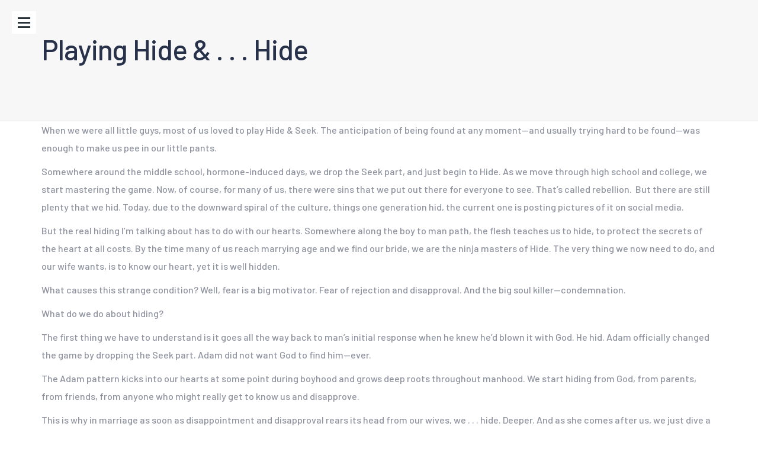

--- FILE ---
content_type: text/html; charset=UTF-8
request_url: https://robertnoland.com/playing-hide-hide/
body_size: 9324
content:
<!DOCTYPE html>
<html lang="en-US">
<head>
    <meta charset="UTF-8">
    <meta http-equiv="X-UA-Compatible" content="IE=edge,chrome=1">
    <meta name="viewport" content="width=device-width, initial-scale=1">
    <meta name="generator" content="wordpress">
    <link rel="pingback" href="https://robertnoland.com/xmlrpc.php" />
            <link rel="shortcut icon" href="https://robertnoland.com/wp-content/uploads/2021/11/RNFAVICO16x.png" />
        <title>Playing Hide &#038; . . . Hide &#8211; Robert Noland</title>
<meta name='robots' content='max-image-preview:large' />
	<style>img:is([sizes="auto" i], [sizes^="auto," i]) { contain-intrinsic-size: 3000px 1500px }</style>
	<link rel='dns-prefetch' href='//fonts.googleapis.com' />
<link rel="alternate" type="application/rss+xml" title="Robert Noland &raquo; Feed" href="https://robertnoland.com/feed/" />
<link rel="alternate" type="application/rss+xml" title="Robert Noland &raquo; Comments Feed" href="https://robertnoland.com/comments/feed/" />
<link rel="alternate" type="application/rss+xml" title="Robert Noland &raquo; Playing Hide &#038; . . . Hide Comments Feed" href="https://robertnoland.com/playing-hide-hide/feed/" />
<script type="text/javascript">
/* <![CDATA[ */
window._wpemojiSettings = {"baseUrl":"https:\/\/s.w.org\/images\/core\/emoji\/15.0.3\/72x72\/","ext":".png","svgUrl":"https:\/\/s.w.org\/images\/core\/emoji\/15.0.3\/svg\/","svgExt":".svg","source":{"concatemoji":"https:\/\/robertnoland.com\/wp-includes\/js\/wp-emoji-release.min.js?ver=6.7.4"}};
/*! This file is auto-generated */
!function(i,n){var o,s,e;function c(e){try{var t={supportTests:e,timestamp:(new Date).valueOf()};sessionStorage.setItem(o,JSON.stringify(t))}catch(e){}}function p(e,t,n){e.clearRect(0,0,e.canvas.width,e.canvas.height),e.fillText(t,0,0);var t=new Uint32Array(e.getImageData(0,0,e.canvas.width,e.canvas.height).data),r=(e.clearRect(0,0,e.canvas.width,e.canvas.height),e.fillText(n,0,0),new Uint32Array(e.getImageData(0,0,e.canvas.width,e.canvas.height).data));return t.every(function(e,t){return e===r[t]})}function u(e,t,n){switch(t){case"flag":return n(e,"\ud83c\udff3\ufe0f\u200d\u26a7\ufe0f","\ud83c\udff3\ufe0f\u200b\u26a7\ufe0f")?!1:!n(e,"\ud83c\uddfa\ud83c\uddf3","\ud83c\uddfa\u200b\ud83c\uddf3")&&!n(e,"\ud83c\udff4\udb40\udc67\udb40\udc62\udb40\udc65\udb40\udc6e\udb40\udc67\udb40\udc7f","\ud83c\udff4\u200b\udb40\udc67\u200b\udb40\udc62\u200b\udb40\udc65\u200b\udb40\udc6e\u200b\udb40\udc67\u200b\udb40\udc7f");case"emoji":return!n(e,"\ud83d\udc26\u200d\u2b1b","\ud83d\udc26\u200b\u2b1b")}return!1}function f(e,t,n){var r="undefined"!=typeof WorkerGlobalScope&&self instanceof WorkerGlobalScope?new OffscreenCanvas(300,150):i.createElement("canvas"),a=r.getContext("2d",{willReadFrequently:!0}),o=(a.textBaseline="top",a.font="600 32px Arial",{});return e.forEach(function(e){o[e]=t(a,e,n)}),o}function t(e){var t=i.createElement("script");t.src=e,t.defer=!0,i.head.appendChild(t)}"undefined"!=typeof Promise&&(o="wpEmojiSettingsSupports",s=["flag","emoji"],n.supports={everything:!0,everythingExceptFlag:!0},e=new Promise(function(e){i.addEventListener("DOMContentLoaded",e,{once:!0})}),new Promise(function(t){var n=function(){try{var e=JSON.parse(sessionStorage.getItem(o));if("object"==typeof e&&"number"==typeof e.timestamp&&(new Date).valueOf()<e.timestamp+604800&&"object"==typeof e.supportTests)return e.supportTests}catch(e){}return null}();if(!n){if("undefined"!=typeof Worker&&"undefined"!=typeof OffscreenCanvas&&"undefined"!=typeof URL&&URL.createObjectURL&&"undefined"!=typeof Blob)try{var e="postMessage("+f.toString()+"("+[JSON.stringify(s),u.toString(),p.toString()].join(",")+"));",r=new Blob([e],{type:"text/javascript"}),a=new Worker(URL.createObjectURL(r),{name:"wpTestEmojiSupports"});return void(a.onmessage=function(e){c(n=e.data),a.terminate(),t(n)})}catch(e){}c(n=f(s,u,p))}t(n)}).then(function(e){for(var t in e)n.supports[t]=e[t],n.supports.everything=n.supports.everything&&n.supports[t],"flag"!==t&&(n.supports.everythingExceptFlag=n.supports.everythingExceptFlag&&n.supports[t]);n.supports.everythingExceptFlag=n.supports.everythingExceptFlag&&!n.supports.flag,n.DOMReady=!1,n.readyCallback=function(){n.DOMReady=!0}}).then(function(){return e}).then(function(){var e;n.supports.everything||(n.readyCallback(),(e=n.source||{}).concatemoji?t(e.concatemoji):e.wpemoji&&e.twemoji&&(t(e.twemoji),t(e.wpemoji)))}))}((window,document),window._wpemojiSettings);
/* ]]> */
</script>
<style id='wp-emoji-styles-inline-css' type='text/css'>

	img.wp-smiley, img.emoji {
		display: inline !important;
		border: none !important;
		box-shadow: none !important;
		height: 1em !important;
		width: 1em !important;
		margin: 0 0.07em !important;
		vertical-align: -0.1em !important;
		background: none !important;
		padding: 0 !important;
	}
</style>
<link rel='stylesheet' id='wp-block-library-css' href='https://robertnoland.com/wp-includes/css/dist/block-library/style.min.css?ver=6.7.4' type='text/css' media='all' />
<style id='classic-theme-styles-inline-css' type='text/css'>
/*! This file is auto-generated */
.wp-block-button__link{color:#fff;background-color:#32373c;border-radius:9999px;box-shadow:none;text-decoration:none;padding:calc(.667em + 2px) calc(1.333em + 2px);font-size:1.125em}.wp-block-file__button{background:#32373c;color:#fff;text-decoration:none}
</style>
<style id='global-styles-inline-css' type='text/css'>
:root{--wp--preset--aspect-ratio--square: 1;--wp--preset--aspect-ratio--4-3: 4/3;--wp--preset--aspect-ratio--3-4: 3/4;--wp--preset--aspect-ratio--3-2: 3/2;--wp--preset--aspect-ratio--2-3: 2/3;--wp--preset--aspect-ratio--16-9: 16/9;--wp--preset--aspect-ratio--9-16: 9/16;--wp--preset--color--black: #000000;--wp--preset--color--cyan-bluish-gray: #abb8c3;--wp--preset--color--white: #ffffff;--wp--preset--color--pale-pink: #f78da7;--wp--preset--color--vivid-red: #cf2e2e;--wp--preset--color--luminous-vivid-orange: #ff6900;--wp--preset--color--luminous-vivid-amber: #fcb900;--wp--preset--color--light-green-cyan: #7bdcb5;--wp--preset--color--vivid-green-cyan: #00d084;--wp--preset--color--pale-cyan-blue: #8ed1fc;--wp--preset--color--vivid-cyan-blue: #0693e3;--wp--preset--color--vivid-purple: #9b51e0;--wp--preset--gradient--vivid-cyan-blue-to-vivid-purple: linear-gradient(135deg,rgba(6,147,227,1) 0%,rgb(155,81,224) 100%);--wp--preset--gradient--light-green-cyan-to-vivid-green-cyan: linear-gradient(135deg,rgb(122,220,180) 0%,rgb(0,208,130) 100%);--wp--preset--gradient--luminous-vivid-amber-to-luminous-vivid-orange: linear-gradient(135deg,rgba(252,185,0,1) 0%,rgba(255,105,0,1) 100%);--wp--preset--gradient--luminous-vivid-orange-to-vivid-red: linear-gradient(135deg,rgba(255,105,0,1) 0%,rgb(207,46,46) 100%);--wp--preset--gradient--very-light-gray-to-cyan-bluish-gray: linear-gradient(135deg,rgb(238,238,238) 0%,rgb(169,184,195) 100%);--wp--preset--gradient--cool-to-warm-spectrum: linear-gradient(135deg,rgb(74,234,220) 0%,rgb(151,120,209) 20%,rgb(207,42,186) 40%,rgb(238,44,130) 60%,rgb(251,105,98) 80%,rgb(254,248,76) 100%);--wp--preset--gradient--blush-light-purple: linear-gradient(135deg,rgb(255,206,236) 0%,rgb(152,150,240) 100%);--wp--preset--gradient--blush-bordeaux: linear-gradient(135deg,rgb(254,205,165) 0%,rgb(254,45,45) 50%,rgb(107,0,62) 100%);--wp--preset--gradient--luminous-dusk: linear-gradient(135deg,rgb(255,203,112) 0%,rgb(199,81,192) 50%,rgb(65,88,208) 100%);--wp--preset--gradient--pale-ocean: linear-gradient(135deg,rgb(255,245,203) 0%,rgb(182,227,212) 50%,rgb(51,167,181) 100%);--wp--preset--gradient--electric-grass: linear-gradient(135deg,rgb(202,248,128) 0%,rgb(113,206,126) 100%);--wp--preset--gradient--midnight: linear-gradient(135deg,rgb(2,3,129) 0%,rgb(40,116,252) 100%);--wp--preset--font-size--small: 13px;--wp--preset--font-size--medium: 20px;--wp--preset--font-size--large: 36px;--wp--preset--font-size--x-large: 42px;--wp--preset--spacing--20: 0.44rem;--wp--preset--spacing--30: 0.67rem;--wp--preset--spacing--40: 1rem;--wp--preset--spacing--50: 1.5rem;--wp--preset--spacing--60: 2.25rem;--wp--preset--spacing--70: 3.38rem;--wp--preset--spacing--80: 5.06rem;--wp--preset--shadow--natural: 6px 6px 9px rgba(0, 0, 0, 0.2);--wp--preset--shadow--deep: 12px 12px 50px rgba(0, 0, 0, 0.4);--wp--preset--shadow--sharp: 6px 6px 0px rgba(0, 0, 0, 0.2);--wp--preset--shadow--outlined: 6px 6px 0px -3px rgba(255, 255, 255, 1), 6px 6px rgba(0, 0, 0, 1);--wp--preset--shadow--crisp: 6px 6px 0px rgba(0, 0, 0, 1);}:where(.is-layout-flex){gap: 0.5em;}:where(.is-layout-grid){gap: 0.5em;}body .is-layout-flex{display: flex;}.is-layout-flex{flex-wrap: wrap;align-items: center;}.is-layout-flex > :is(*, div){margin: 0;}body .is-layout-grid{display: grid;}.is-layout-grid > :is(*, div){margin: 0;}:where(.wp-block-columns.is-layout-flex){gap: 2em;}:where(.wp-block-columns.is-layout-grid){gap: 2em;}:where(.wp-block-post-template.is-layout-flex){gap: 1.25em;}:where(.wp-block-post-template.is-layout-grid){gap: 1.25em;}.has-black-color{color: var(--wp--preset--color--black) !important;}.has-cyan-bluish-gray-color{color: var(--wp--preset--color--cyan-bluish-gray) !important;}.has-white-color{color: var(--wp--preset--color--white) !important;}.has-pale-pink-color{color: var(--wp--preset--color--pale-pink) !important;}.has-vivid-red-color{color: var(--wp--preset--color--vivid-red) !important;}.has-luminous-vivid-orange-color{color: var(--wp--preset--color--luminous-vivid-orange) !important;}.has-luminous-vivid-amber-color{color: var(--wp--preset--color--luminous-vivid-amber) !important;}.has-light-green-cyan-color{color: var(--wp--preset--color--light-green-cyan) !important;}.has-vivid-green-cyan-color{color: var(--wp--preset--color--vivid-green-cyan) !important;}.has-pale-cyan-blue-color{color: var(--wp--preset--color--pale-cyan-blue) !important;}.has-vivid-cyan-blue-color{color: var(--wp--preset--color--vivid-cyan-blue) !important;}.has-vivid-purple-color{color: var(--wp--preset--color--vivid-purple) !important;}.has-black-background-color{background-color: var(--wp--preset--color--black) !important;}.has-cyan-bluish-gray-background-color{background-color: var(--wp--preset--color--cyan-bluish-gray) !important;}.has-white-background-color{background-color: var(--wp--preset--color--white) !important;}.has-pale-pink-background-color{background-color: var(--wp--preset--color--pale-pink) !important;}.has-vivid-red-background-color{background-color: var(--wp--preset--color--vivid-red) !important;}.has-luminous-vivid-orange-background-color{background-color: var(--wp--preset--color--luminous-vivid-orange) !important;}.has-luminous-vivid-amber-background-color{background-color: var(--wp--preset--color--luminous-vivid-amber) !important;}.has-light-green-cyan-background-color{background-color: var(--wp--preset--color--light-green-cyan) !important;}.has-vivid-green-cyan-background-color{background-color: var(--wp--preset--color--vivid-green-cyan) !important;}.has-pale-cyan-blue-background-color{background-color: var(--wp--preset--color--pale-cyan-blue) !important;}.has-vivid-cyan-blue-background-color{background-color: var(--wp--preset--color--vivid-cyan-blue) !important;}.has-vivid-purple-background-color{background-color: var(--wp--preset--color--vivid-purple) !important;}.has-black-border-color{border-color: var(--wp--preset--color--black) !important;}.has-cyan-bluish-gray-border-color{border-color: var(--wp--preset--color--cyan-bluish-gray) !important;}.has-white-border-color{border-color: var(--wp--preset--color--white) !important;}.has-pale-pink-border-color{border-color: var(--wp--preset--color--pale-pink) !important;}.has-vivid-red-border-color{border-color: var(--wp--preset--color--vivid-red) !important;}.has-luminous-vivid-orange-border-color{border-color: var(--wp--preset--color--luminous-vivid-orange) !important;}.has-luminous-vivid-amber-border-color{border-color: var(--wp--preset--color--luminous-vivid-amber) !important;}.has-light-green-cyan-border-color{border-color: var(--wp--preset--color--light-green-cyan) !important;}.has-vivid-green-cyan-border-color{border-color: var(--wp--preset--color--vivid-green-cyan) !important;}.has-pale-cyan-blue-border-color{border-color: var(--wp--preset--color--pale-cyan-blue) !important;}.has-vivid-cyan-blue-border-color{border-color: var(--wp--preset--color--vivid-cyan-blue) !important;}.has-vivid-purple-border-color{border-color: var(--wp--preset--color--vivid-purple) !important;}.has-vivid-cyan-blue-to-vivid-purple-gradient-background{background: var(--wp--preset--gradient--vivid-cyan-blue-to-vivid-purple) !important;}.has-light-green-cyan-to-vivid-green-cyan-gradient-background{background: var(--wp--preset--gradient--light-green-cyan-to-vivid-green-cyan) !important;}.has-luminous-vivid-amber-to-luminous-vivid-orange-gradient-background{background: var(--wp--preset--gradient--luminous-vivid-amber-to-luminous-vivid-orange) !important;}.has-luminous-vivid-orange-to-vivid-red-gradient-background{background: var(--wp--preset--gradient--luminous-vivid-orange-to-vivid-red) !important;}.has-very-light-gray-to-cyan-bluish-gray-gradient-background{background: var(--wp--preset--gradient--very-light-gray-to-cyan-bluish-gray) !important;}.has-cool-to-warm-spectrum-gradient-background{background: var(--wp--preset--gradient--cool-to-warm-spectrum) !important;}.has-blush-light-purple-gradient-background{background: var(--wp--preset--gradient--blush-light-purple) !important;}.has-blush-bordeaux-gradient-background{background: var(--wp--preset--gradient--blush-bordeaux) !important;}.has-luminous-dusk-gradient-background{background: var(--wp--preset--gradient--luminous-dusk) !important;}.has-pale-ocean-gradient-background{background: var(--wp--preset--gradient--pale-ocean) !important;}.has-electric-grass-gradient-background{background: var(--wp--preset--gradient--electric-grass) !important;}.has-midnight-gradient-background{background: var(--wp--preset--gradient--midnight) !important;}.has-small-font-size{font-size: var(--wp--preset--font-size--small) !important;}.has-medium-font-size{font-size: var(--wp--preset--font-size--medium) !important;}.has-large-font-size{font-size: var(--wp--preset--font-size--large) !important;}.has-x-large-font-size{font-size: var(--wp--preset--font-size--x-large) !important;}
:where(.wp-block-post-template.is-layout-flex){gap: 1.25em;}:where(.wp-block-post-template.is-layout-grid){gap: 1.25em;}
:where(.wp-block-columns.is-layout-flex){gap: 2em;}:where(.wp-block-columns.is-layout-grid){gap: 2em;}
:root :where(.wp-block-pullquote){font-size: 1.5em;line-height: 1.6;}
</style>
<link rel='stylesheet' id='hc-bootstrap-css' href='https://robertnoland.com/wp-content/plugins/hybrid-composer/scripts/bootstrap/css/bootstrap.css?ver=1.0' type='text/css' media='all' />
<link rel='stylesheet' id='hc-style-css' href='https://robertnoland.com/wp-content/plugins/hybrid-composer/style.css?ver=1.0' type='text/css' media='all' />
<link rel='stylesheet' id='hc-animations-css' href='https://robertnoland.com/wp-content/plugins/hybrid-composer/css/animations.css?ver=1.0' type='text/css' media='all' />
<link rel='stylesheet' id='hc-css/components.css-css' href='https://robertnoland.com/wp-content/plugins/hybrid-composer/css/components.css?ver=1.0' type='text/css' media='all' />
<link rel='stylesheet' id='icons-mind-line-css' href='https://robertnoland.com/wp-content/plugins/hybrid-composer/scripts/iconsmind/line-icons.min.css?ver=1.0' type='text/css' media='all' />
<link rel='stylesheet' id='hc_css_skin-css' href='https://robertnoland.com/wp-content/themes/sole/skin.css?ver=1.0' type='text/css' media='all' />
<style id='hc_css_skin-inline-css' type='text/css'>
.album-box .caption, header .btn-default, .advs-box-side-img hr, .accordion-list .list-group-item:before,.woocommerce .product span.onsale, .white.btn, .circle-button, .btn.circle-button, .header-bootstrap, .popup-banner .panel-body, .pagination > li > a, .pagination > li > span, .pagination > .disabled > a, .pagination > .disabled > a:focus, .header-title hr, .nav.inner.ms-rounded > li.active > a, .btn-default, .panel-default > .panel-heading, .panel-default .panel-footer, .advs-box-top-icon .icon, .advs-box-top-icon-img .icon, i.circle, .advs-box-multiple div.circle, .advs-box-side-img hr, .call-action-box, .title-base hr, .white .title-base hr, .header-video.white .title-base hr, .header-slider.white .title-base hr, .header-animation.white .title-base hr, .header-title.white .title-base hr, .nav.inner.ms-mini, .bg-color, .title-base .scroll-top, .btn, .title-modern .scroll-top, i.square, .header-base, .popup-banner.full-width-top, .popup-banner.full-width-bottom, .progress-bar, .tagbox span, .btn-border, #mc-embedded-subscribe, .widget #searchsubmit, .adv-img-button-content .caption:hover, input[type="submit"], .woocommerce .price_slider_wrapper .ui-slider .ui-slider-handle, .woocommerce .price_slider_wrapper .ui-slider .ui-slider-range {
        background-color: rgb(2, 2, 2);
    }

    .call-action-box, .social-line .social-group i.circle, .bg-color,.woocommerce #respond input#submit.alt, .woocommerce a.button.alt, .woocommerce button.button.alt, .woocommerce input.button.alt, .woocommerce #respond input#submit, .woocommerce a.button, .woocommerce button.button, .woocommerce input.button, .adv-img-classic-box .caption:hover, .cart-buttons .cart-view, .bg-transparent .cart-buttons .cart-view, .full-scr-search-btn {
        background-color: rgb(2, 2, 2) !important;
    }

    header .btn-default:hover, .btn-primary:active:hover, .btn-primary.active:hover, .open > .dropdown-toggle.btn-primary:hover, .btn-primary:active:focus, .btn-primary.active:focus, .open > .dropdown-toggle.btn-primary:focus, .btn-primary:active.focus, .btn-primary.active.focus, .open > .dropdown-toggle.btn-primary.focus, .btn-primary:focus, .btn-primary.focus, .btn-primary.btn-default:active, .btn-default.active, .open > .dropdown-toggle.btn-default, .pagination > li > a:focus, .circle-button:hover, .btn.circle-button:hover, .pagination > .active > a:hover, .pagination > .disabled > a:hover, .pagination > li > a:hover, .btn-default:hover, .minisocial-group.circle i:hover, .pagination > .active > a, .btn-border:hover, .menu-cta.btn-border:hover {
        background-color: rgb(221, 148, 0);
        border-color: rgb(221, 148, 0);
    }

	#mc-embedded-subscribe:hover, .widget #searchsubmit:hover, input[type="submit"]:hover, .btn:hover {
		background-color: rgb(221, 148, 0);
	}

	::selection {
	background: rgb(2, 2, 2);
	}

	::-moz-selection {
	background: rgb(2, 2, 2);
	}

    .btn-primary:focus, .btn-primary.focus, .slimScrollBar, .woocommerce #respond input#submit.alt:hover, .woocommerce a.button.alt:hover, .woocommerce button.button.alt:hover, .woocommerce input.button.alt:hover, .btn-border:hover, .woocommerce #respond input#submit:hover, .woocommerce a.button:hover, .woocommerce button.button:hover, .woocommerce input.button:hover, .full-scr-search-btn:hover, .menu-cta.btn-border:hover {
        background-color: rgb(221, 148, 0) !important;
    }

    i.icon, .fullpage-menu .active i, .datepicker-panel > ul > li.picked, .datepicker-panel > ul > li.picked:hover, .quote-author, .box-menu-inner .icon-box i,
    .caption-bottom p, div.adv-img .caption-bottom p, .mi-menu li .fa, .fullpage-arrow.arrow-circle .arrow i, .text-color,
    .accordion-list .list-group-item > a i, .mega-menu .fa-ul .fa-li, .adv-circle.adv-circle-center i, .mi-menu a > .fa,
    li.panel-item .fa-li, header .social-group a i, .icon-menu .navbar-collapse ul.nav i, .side-menu i, .side-menu i, .side-menu ul a i, .bs-menu li:hover > a, .bs-menu li.active > a, .img-box.adv-circle i, .advs-box-side .icon, .advs-box-side-icon i, .tag-row i, .tag-row a i.circle, .social-group i.circle, .social-button i.circle,
    .niche-box-testimonails h5, .title-icon i, .fullpage-menu.white li.active a i, ul.list-texts li b, .timeline > li > .timeline-label h4,
    .footer-center .footer-title, .accordion-list .list-group-item > a.active, header .social-group a i.fa, a, .btn-border, .btn-border.btn i, header .btn-default, .nav.inner.ms-rounded li a, i, .anima-button.btn-text:hover i, .btn-text:hover, .box-steps .step-item > h3, .pricing-table h3, .menu-cta.btn-border {
        color: rgb(2, 2, 2);
    }

	a:hover, footer a:hover {
		color: rgb(221, 148, 0);
	}

    .footer-minimal .footer-title, .advs-box-top-icon.boxed .circle-button,.woocommerce div.product p.price, .woocommerce div.product span.price, .text-color, .boxed .circle-button:hover i, .boxed .btn:hover i, .woocommerce .star-rating, .woocommerce .price_slider_wrapper .price_slider_amount .button, .woocommerce ul.products li.product .price, .counter {
        color: rgb(2, 2, 2) !important;
    }

    .half-side.left, .mi-menu .side-menu li.active, .tab-box.right .nav-tabs > li.active > a, .bs-menu li:hover > a, .bs-menu li.active > a, .side-menu.ms-minimal li:hover > a, .side-menu.ms-minimal li:hover > span, .adv-circle.adv-circle-center-2 .caption p, .side-menu.ms-simple li.active {
        border-right-color: rgb(2, 2, 2) !important;
    }

    .half-side.right, .tab-box.left .nav-tabs > li.active > a, .tab-box.left .nav-tabs > li.active > a:hover, .tab-box.left .nav-tabs > li.active > a:focus, .bs-menu.menu-left li:hover > a, .bs-menu.menu-left li.active > a, .bs-callout {
        border-left-color: rgb(2, 2, 2) !important;
    }

    .datepicker-top-left, .datepicker-top-right, .nav-tabs > li.active > a, .nav-tabs > li.active > a:hover, .nav-tabs > li.active > a:focus, .mi-menu .sidebar-nav {
        border-top-color: rgb(2, 2, 2) !important;
    }

    .tab-box.inverse .nav-tabs li.active a, .datepicker-top-left:before, .datepicker-top-right:before, .nav.ms-minimal > li.active > a, .nav.ms-minimal li a:hover, .popover.bottom > .arrow:after, .title-modern h1, .title-modern h2, .title-modern h3, .nav.ms-minimal > li:hover > a, .nav.ms-minimal > li.active > a, .nav-pills > li.active > a, .nav-pills > li.active > a:hover, .nav-pills > li.active > a:focus {
        border-bottom-color: rgb(2, 2, 2) !important;
    }

    .twoside-open hr, header .btn-default, .social-line .social-group i.circle, hr.e, div.call-action-box, .white.btn, .circle-button, .btn.circle-button, .pagination > .active > a:hover, .pagination > li.disabled > a:hover, .pagination > li > a:hover, .pagination > li > a:focus, .pagination > li > a, .pagination > li > span, .pagination > li.disabled > a, .nav.inner.ms-rounded li a, .btn-default, .btn, .bs-panel, .tag-row i.circle, .niche-box-team .content-box hr, .call-action-box, .pagination > .active > a, .accordion-list .list-group-item > a.active, .social-group i.circle, .social-button i.circle, .accordion-list .list-group-item > a.active:hover, .border-box:hover {
        border-color: rgb(2, 2, 2);
    }
	.gradient-bg, .gradient-text {
		background-image: linear-gradient( 135deg, rgb(2, 2, 2) 0%, rgb(221, 148, 0) 100%);
	}
	.gradient-bg-2, .gradient-text-2 {
		background-image: linear-gradient( 135deg, rgb(255, 255, 255) 0%, rgb(250, 116, 43) 100%);
	}
	.btn, .woocommerce div.product form.cart .button, .woocommerce #review_form #respond .form-submit input, input[type="button"], input[type="reset"], input[type="submit"] {
		background-image: linear-gradient(to right, rgb(2, 2, 2) 0%, rgb(221, 148, 0) 51%, rgb(2, 2, 2) 100%);
	}
	@media (max-width: 992px) {
		.navbar-collapse {
			background-image: linear-gradient( 135deg, rgb(2, 2, 2) 0%, rgb(221, 148, 0) 100%);
		}
	}
	.white .btn, .white.circle-button {
		background-color: rgb(255, 255, 255);
		background-image: linear-gradient(to right, rgb(255, 255, 255) 0%, rgb(250, 116, 43) 51%, rgb(255, 255, 255) 100%);
	}
	.white .btn:hover, .white.circle-button:hover {
		background-color: rgb(250, 116, 43);
	}
	@keyframes borderPulse {
  		0% {
    		box-shadow: inset 0px 0px 0px 5px [MAIN-COLOR-2],.4), 0px 0px 0px 0px [MAIN-COLOR-2],1);
  		}
  		100% {
    		box-shadow: inset 0px 0px 0px 3px [MAIN-COLOR-2],.2), 0px 0px 0px 15px [MAIN-COLOR-2],0);
  		}
	}
	 body, .adv-img p, .caption-bottom p, .adv-circle .caption p, .advs-box p, .list-blog p {
    font-family: Barlow !important;
}
body, .adv-img p, .caption-bottom p, .adv-circle .caption p, .advs-box p, .list-blog p {
    font-family: Barlow !important;
}
@media (min-width: 993px) { .container.content, .section-empty > .content, .section-two-blocks .content, .section-bg-image > .content, .section-bg-video > .content, .section-bg-animation > .content, .section-slider > .content, .section-bg-color > .content { padding-top: 0px;  padding-bottom: 0px; }}@media (max-width: 992px) { .container.content, .section-empty > .content, .section-two-blocks .content, .section-bg-image > .content, .section-bg-video > .content, .section-bg-animation > .content, .section-slider > .content, .section-bg-color > .content { padding-top: 0px;  padding-bottom: 0px; }}@media (min-width: 1200px) { .section-item div.content:not(.container) { padding-left: 10px; padding-right: 10px; } }.navbar-brand img,header .brand img, .logo-item img { max-height: 80px; }.navbar-brand img,header .brand img { margin-top: 15px; }
.side-menu-fixed {
background-color: #dd9400;
}

.mi-menu ul li > a, .sidebar-nav .panel-item > span {
    font-size: 24px;
    font-weight: black;
    padding: 10px 20px;
    color: #000000;
}
</style>
<link rel='stylesheet' id='hc_css_custom-css' href='https://robertnoland.com/wp-content/plugins/hybrid-composer/custom/custom.css?ver=1.0' type='text/css' media='all' />
<link rel='stylesheet' id='google-font-css' href='https://fonts.googleapis.com/css?family=Barlow%3A100%2C300%2C400%2C500%2C600%2C900%7CBarlow%3A100%2C300%2C400%2C500%2C600%2C900&#038;ver=1.0' type='text/css' media='all' />
<link rel='stylesheet' id='parent-style-css' href='https://robertnoland.com/wp-content/themes/sole-child/style.css?ver=6.7.4' type='text/css' media='all' />
<script type="text/javascript" src="https://robertnoland.com/wp-includes/js/jquery/jquery.min.js?ver=3.7.1" id="jquery-core-js"></script>
<script type="text/javascript" src="https://robertnoland.com/wp-includes/js/jquery/jquery-migrate.min.js?ver=3.4.1" id="jquery-migrate-js"></script>
<link rel="https://api.w.org/" href="https://robertnoland.com/wp-json/" /><link rel="alternate" title="JSON" type="application/json" href="https://robertnoland.com/wp-json/wp/v2/posts/1018" /><link rel="EditURI" type="application/rsd+xml" title="RSD" href="https://robertnoland.com/xmlrpc.php?rsd" />
<meta name="generator" content="WordPress 6.7.4" />
<link rel="canonical" href="https://robertnoland.com/playing-hide-hide/" />
<link rel='shortlink' href='https://robertnoland.com/?p=1018' />
<link rel="alternate" title="oEmbed (JSON)" type="application/json+oembed" href="https://robertnoland.com/wp-json/oembed/1.0/embed?url=https%3A%2F%2Frobertnoland.com%2Fplaying-hide-hide%2F" />
<link rel="alternate" title="oEmbed (XML)" type="text/xml+oembed" href="https://robertnoland.com/wp-json/oembed/1.0/embed?url=https%3A%2F%2Frobertnoland.com%2Fplaying-hide-hide%2F&#038;format=xml" />
    </head>
    <body class="post-template-default single single-post postid-1018 single-format-standard hc-classic" data-spy="scroll" data-target="#hc-inner-menu" data-offset="200" >
        <div id="preloader"></div>
<div class=""><header class="hamburger-header " data-menu-anima=fade-in>
    <a class="hamburger-button hamburger-mobile" data-menu-anima="fade-left"><span class="scn-menu"></span></a>    <div class="side-menu-fixed hamburger-menu">
        <div class="top-area">
            <a class="brand" href="https://robertnoland.com">
                <img class="logo-default" src="https://robertnoland.com/wp-content/uploads/2019/04/RNLOGOMENU.png" alt='".bloginfo('name')."' />
                <img class="logo-retina" src="https://robertnoland.com/wp-content/uploads/2019/04/RNLOGOMENU.png" alt='".bloginfo('name')."' />
            </a>
                    </div>
        <aside class="sidebar mi-menu">
            <nav class="sidebar-nav side-menu-center">
                <ul id="hc-inner-menu" class="side-menu over one-page-menu"><li  class=" " ><a href="https://robertnoland.com/">Welcome</a></li><li  class=" " ><a href="https://robertnoland.com/featured-titles/">Featured Titles</a></li><li  class=" " ><a href="https://robertnoland.com/writing/">Writer</a></li><li  class=" " ><a href="https://robertnoland.com/author/">Author</a></li><li  class=" " ><a href="https://robertnoland.com/517-resources/">517 Resources</a></li><li  class=" " ><a href="https://robertnoland.com/media-content/">Media Content</a></li><li  class=" " ><a href="https://robertnoland.com/podcast/">Podcast</a></li></ul>            </nav>
        </aside>
        <div class="bottom-area">
                        <div class="btn-group social-group">
                            </div>
                    </div>
    </div>
</header>
<div class="header-base">
    <div class="container">
        <div class="row">
            <div class="col-md-9">
                <div class="title-base text-left">
                    <h1>
                        Playing Hide &#038; . . . Hide                    </h1>
                </div>
            </div>
        </div>
    </div>
</div>
<div class="container content ">
    <p>				When we were all little guys, most of us loved to play Hide &amp; Seek. The anticipation of being found at any moment—and usually trying hard to be found—was enough to make us pee in our little pants.</p>
<p>Somewhere around the middle school, hormone-induced days, we drop the Seek part, and just begin to Hide. As we move through high school and college, we start mastering the game. Now, of course, for many of us, there were sins that we put out there for everyone to see. That’s called rebellion.  But there are still plenty that we hid. Today, due to the downward spiral of the culture, things one generation hid, the current one is posting pictures of it on social media.</p>
<p>But the real hiding I’m talking about has to do with our hearts. Somewhere along the boy to man path, the flesh teaches us to hide, to protect the secrets of the heart at all costs. By the time many of us reach marrying age and we find our bride, we are the ninja masters of Hide. The very thing we now need to do, and our wife wants, is to know our heart, yet it is well hidden.</p>
<p>What causes this strange condition? Well, fear is a big motivator. Fear of rejection and disapproval. And the big soul killer—condemnation.</p>
<p>What do we do about hiding?</p>
<p>The first thing we have to understand is it goes all the way back to man’s initial response when he knew he’d blown it with God. He hid. Adam officially changed the game by dropping the Seek part. Adam did not want God to find him—ever.</p>
<p>The Adam pattern kicks into our hearts at some point during boyhood and grows deep roots throughout manhood. We start hiding from God, from parents, from friends, from anyone who might really get to know us and disapprove.</p>
<p>This is why in marriage as soon as disappointment and disapproval rears its head from our wives, we . . . hide. Deeper. And as she comes after us, we just dive a little further.</p>
<p>And then this is when we so often open ourselves up to things that we think comfort us, if even for a moment, but they actually just compound and complicate the problem. And cause the hiding to get worse, because the shame is greater.</p>
<p>As men, we are all hiding. It’s just a matter of how much and from whom.</p>
<p>Alright, so what do we do? . . . While healthy relationships are a huge support and encouragement, such as a godly wife, Christian friends, pastors, etc., the only One Who can bring us out of hiding is the same One Who came after us in the Garden. Just as the root problem started there, the Answer still lies there as well.</p>
<p>God knew where Adam was, but He wanted Adam to willfully come out and face Him. God knows where I am. He knows where you are. And God is there . . . seeking. Always seeking. But it’s no game anymore. It’s life and death. Taking His hand, facing Him, going to our Father is the only way out of hiding.</p>
<p style="text-align: center;"> <em>He doesn&#8217;t play hide-and-seek with us. He&#8217;s not remote; he&#8217;s near. —Acts 17:27 MSG</em></p>
<div class="tag-row info-box"></span><span class="info-date"><a href="#">August 8, 2012</a></span><span class="info-cat"><a href="https://robertnoland.com/category/uncategorized/" alt="View all posts in Uncategorized">Uncategorized</a></span><span class="info-author"><a href="https://robertnoland.com/author/robertnoland/">Robert Noland</a></span><a href="https://robertnoland.com/tag/condemnation/">condemnation</a>, <a href="https://robertnoland.com/tag/disapproval/">disapproval</a>, <a href="https://robertnoland.com/tag/fear/">fear</a>, <a href="https://robertnoland.com/tag/hide-seek/">hide &amp; seek</a>, <a href="https://robertnoland.com/tag/rejection/">rejection</a></div><div class="comments-cnt no-comments">
    <div class="container">
        <div id="comments" class="comments-area">
    	<div id="respond" class="comment-respond">
		<hr class="space s"><hr><hr class="space s"><h5>Leave a Reply <small><a rel="nofollow" id="cancel-comment-reply-link" href="/playing-hide-hide/#respond" style="display:none;">Cancel Reply</a></small></h5><p class="must-log-in">You must be <a href="https://robertnoland.com/wp-login.php?redirect_to=https%3A%2F%2Frobertnoland.com%2Fplaying-hide-hide%2F">logged in</a> to post a comment.</p>	</div><!-- #respond -->
	</div>
    </div>
</div>
</div></div><footer class=" dark-bg" >
    <div class="content">
        <div class="container">
                        <div class="row">
                <div class="col-md-4 footer-left footer-left">
                      <img width="180px" src="http://robertnoland.com/wp-content/uploads/2019/04/Robert-Noland-Logo-landing.png"></a>                </div>
                                <div class="col-md-4 footer-left">
                    <h5 style="padding-top: 10px; color:#dddddd;">&copy;Copyright 2019-2024 Robert Noland. All rights reserved.</h5>                                    </div>
                                <div class="col-md-4 footer-left ">
                                    </div>
            </div>
                                </div>
            </div>
</footer>
<script type="text/javascript" src="https://robertnoland.com/wp-content/plugins/hybrid-composer/scripts/script.js?ver=1.0" id="hc_script-js"></script>
<script type="text/javascript" id="hc_script-js-after">
/* <![CDATA[ */
 var ajax_url = 'https://robertnoland.com/wp-admin/admin-ajax.php';
/* ]]> */
</script>
<script type="text/javascript" src="https://robertnoland.com/wp-content/plugins/hybrid-composer/scripts/bootstrap/js/bootstrap.min.js?ver=1.0" id="hc_bootstrap-js"></script>
<script type="text/javascript" src="https://robertnoland.com/wp-includes/js/imagesloaded.min.js?ver=5.0.0" id="imagesloaded-js"></script>
<script type="text/javascript" src="https://robertnoland.com/wp-content/plugins/hybrid-composer/custom/custom.js?ver=1.0" id="custom-js-js"></script>
<script type="text/javascript" src="https://robertnoland.com/wp-content/plugins/hybrid-composer/scripts/jquery.slimscroll.min.js?ver=1.0" id="script-slimscroll-js"></script>
<script type="text/javascript" src="https://robertnoland.com/wp-includes/js/comment-reply.min.js?ver=6.7.4" id="comment-reply-js" async="async" data-wp-strategy="async"></script>
</body>
</html>

<!-- Cached by WP-Optimize (gzip) - https://getwpo.com - Last modified: February 1, 2026 3:38 am (UTC:0) -->


--- FILE ---
content_type: text/css
request_url: https://robertnoland.com/wp-content/themes/sole-child/style.css?ver=6.7.4
body_size: 182
content:
/*
Theme Name: Sole Child
Theme URI: https://socanny.com/sole/
Author: SoCanny
Author URI: https://www.socanny.com/
Template: sole
Description: Child Theme
Version: 1.0
License: GNU General Public License v2 or later
License URI: http://www.gnu.org/licenses/gpl-2.0.html
Text Domain: sole
*/
